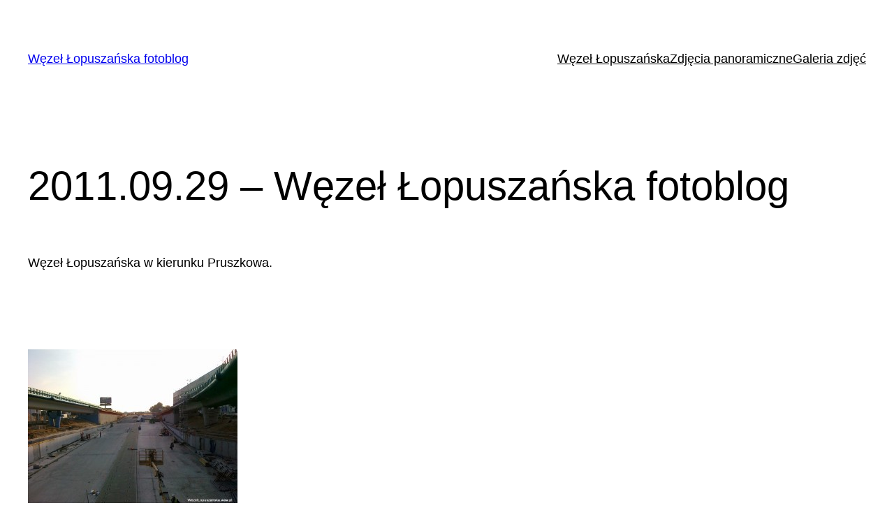

--- FILE ---
content_type: text/html; charset=utf-8
request_url: https://www.google.com/recaptcha/api2/aframe
body_size: 265
content:
<!DOCTYPE HTML><html><head><meta http-equiv="content-type" content="text/html; charset=UTF-8"></head><body><script nonce="og3cEfE9BcgN8b8XAAhe9w">/** Anti-fraud and anti-abuse applications only. See google.com/recaptcha */ try{var clients={'sodar':'https://pagead2.googlesyndication.com/pagead/sodar?'};window.addEventListener("message",function(a){try{if(a.source===window.parent){var b=JSON.parse(a.data);var c=clients[b['id']];if(c){var d=document.createElement('img');d.src=c+b['params']+'&rc='+(localStorage.getItem("rc::a")?sessionStorage.getItem("rc::b"):"");window.document.body.appendChild(d);sessionStorage.setItem("rc::e",parseInt(sessionStorage.getItem("rc::e")||0)+1);localStorage.setItem("rc::h",'1769267551050');}}}catch(b){}});window.parent.postMessage("_grecaptcha_ready", "*");}catch(b){}</script></body></html>